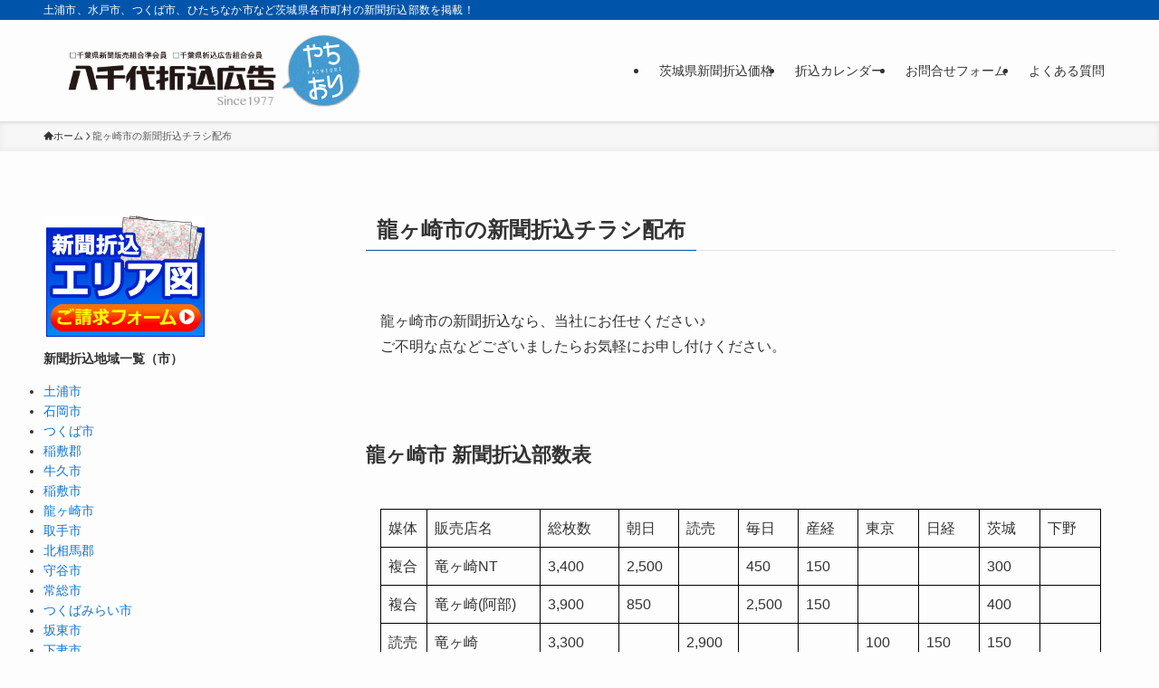

--- FILE ---
content_type: text/html; charset=UTF-8
request_url: https://yachiori.co.jp/ibaraki/ryugasaki/
body_size: 19047
content:
<!DOCTYPE html>
<html lang="ja" data-loaded="false" data-scrolled="false" data-spmenu="closed">
<head>
<meta charset="utf-8">
<meta name="format-detection" content="telephone=no">
<meta http-equiv="X-UA-Compatible" content="IE=edge">
<meta name="viewport" content="width=device-width, viewport-fit=cover">
<title>龍ヶ崎市の新聞折込チラシ配布</title>
<meta name='robots' content='max-image-preview:large' />
<link rel="alternate" type="application/rss+xml" title="茨城県新聞折込の部数表│八千代折込広告 &raquo; フィード" href="https://yachiori.co.jp/ibaraki/feed/" />
<link rel="alternate" type="application/rss+xml" title="茨城県新聞折込の部数表│八千代折込広告 &raquo; コメントフィード" href="https://yachiori.co.jp/ibaraki/comments/feed/" />

<!-- SEO SIMPLE PACK 3.6.2 -->
<meta name="description" content="茨城県龍ヶ崎市へ新聞折込チラシの配布をお考えですか。当ページでは龍ヶ崎市の新聞折込部数を掲載しております。読売・朝日・毎日・産経・東京・日経・茨城・下野新聞などのチラシ配布部数が確認できます。龍ヶ崎市新聞折込部数表の無料ダウンロードも可能です。">
<meta name="keywords" content="茨城県新聞折込,新聞折込茨城,">
<link rel="canonical" href="https://yachiori.co.jp/ibaraki/ryugasaki/">
<meta property="og:locale" content="ja_JP">
<meta property="og:type" content="article">
<meta property="og:title" content="龍ヶ崎市の新聞折込チラシ配布">
<meta property="og:description" content="茨城県龍ヶ崎市へ新聞折込チラシの配布をお考えですか。当ページでは龍ヶ崎市の新聞折込部数を掲載しております。読売・朝日・毎日・産経・東京・日経・茨城・下野新聞などのチラシ配布部数が確認できます。龍ヶ崎市新聞折込部数表の無料ダウンロードも可能です。">
<meta property="og:url" content="https://yachiori.co.jp/ibaraki/ryugasaki/">
<meta property="og:site_name" content="茨城県新聞折込の部数表│八千代折込広告">
<meta name="twitter:card" content="summary_large_image">
<!-- Google Analytics (gtag.js) -->
<script async src="https://www.googletagmanager.com/gtag/js?id=UA-236019151-1"></script>
<script>
	window.dataLayer = window.dataLayer || [];
	function gtag(){dataLayer.push(arguments);}
	gtag("js", new Date());
	gtag("config", "UA-236019151-1");
</script>
	<!-- / SEO SIMPLE PACK -->

<style id='wp-img-auto-sizes-contain-inline-css' type='text/css'>
img:is([sizes=auto i],[sizes^="auto," i]){contain-intrinsic-size:3000px 1500px}
/*# sourceURL=wp-img-auto-sizes-contain-inline-css */
</style>
<link rel='stylesheet' id='wp-block-library-css' href='https://yachiori.co.jp/ibaraki/wp-includes/css/dist/block-library/style.min.css?ver=6.9' type='text/css' media='all' />
<style id='wp-block-heading-inline-css' type='text/css'>
h1:where(.wp-block-heading).has-background,h2:where(.wp-block-heading).has-background,h3:where(.wp-block-heading).has-background,h4:where(.wp-block-heading).has-background,h5:where(.wp-block-heading).has-background,h6:where(.wp-block-heading).has-background{padding:1.25em 2.375em}h1.has-text-align-left[style*=writing-mode]:where([style*=vertical-lr]),h1.has-text-align-right[style*=writing-mode]:where([style*=vertical-rl]),h2.has-text-align-left[style*=writing-mode]:where([style*=vertical-lr]),h2.has-text-align-right[style*=writing-mode]:where([style*=vertical-rl]),h3.has-text-align-left[style*=writing-mode]:where([style*=vertical-lr]),h3.has-text-align-right[style*=writing-mode]:where([style*=vertical-rl]),h4.has-text-align-left[style*=writing-mode]:where([style*=vertical-lr]),h4.has-text-align-right[style*=writing-mode]:where([style*=vertical-rl]),h5.has-text-align-left[style*=writing-mode]:where([style*=vertical-lr]),h5.has-text-align-right[style*=writing-mode]:where([style*=vertical-rl]),h6.has-text-align-left[style*=writing-mode]:where([style*=vertical-lr]),h6.has-text-align-right[style*=writing-mode]:where([style*=vertical-rl]){rotate:180deg}
/*# sourceURL=https://yachiori.co.jp/ibaraki/wp-includes/blocks/heading/style.min.css */
</style>
<style id='wp-block-image-inline-css' type='text/css'>
.wp-block-image>a,.wp-block-image>figure>a{display:inline-block}.wp-block-image img{box-sizing:border-box;height:auto;max-width:100%;vertical-align:bottom}@media not (prefers-reduced-motion){.wp-block-image img.hide{visibility:hidden}.wp-block-image img.show{animation:show-content-image .4s}}.wp-block-image[style*=border-radius] img,.wp-block-image[style*=border-radius]>a{border-radius:inherit}.wp-block-image.has-custom-border img{box-sizing:border-box}.wp-block-image.aligncenter{text-align:center}.wp-block-image.alignfull>a,.wp-block-image.alignwide>a{width:100%}.wp-block-image.alignfull img,.wp-block-image.alignwide img{height:auto;width:100%}.wp-block-image .aligncenter,.wp-block-image .alignleft,.wp-block-image .alignright,.wp-block-image.aligncenter,.wp-block-image.alignleft,.wp-block-image.alignright{display:table}.wp-block-image .aligncenter>figcaption,.wp-block-image .alignleft>figcaption,.wp-block-image .alignright>figcaption,.wp-block-image.aligncenter>figcaption,.wp-block-image.alignleft>figcaption,.wp-block-image.alignright>figcaption{caption-side:bottom;display:table-caption}.wp-block-image .alignleft{float:left;margin:.5em 1em .5em 0}.wp-block-image .alignright{float:right;margin:.5em 0 .5em 1em}.wp-block-image .aligncenter{margin-left:auto;margin-right:auto}.wp-block-image :where(figcaption){margin-bottom:1em;margin-top:.5em}.wp-block-image.is-style-circle-mask img{border-radius:9999px}@supports ((-webkit-mask-image:none) or (mask-image:none)) or (-webkit-mask-image:none){.wp-block-image.is-style-circle-mask img{border-radius:0;-webkit-mask-image:url('data:image/svg+xml;utf8,<svg viewBox="0 0 100 100" xmlns="http://www.w3.org/2000/svg"><circle cx="50" cy="50" r="50"/></svg>');mask-image:url('data:image/svg+xml;utf8,<svg viewBox="0 0 100 100" xmlns="http://www.w3.org/2000/svg"><circle cx="50" cy="50" r="50"/></svg>');mask-mode:alpha;-webkit-mask-position:center;mask-position:center;-webkit-mask-repeat:no-repeat;mask-repeat:no-repeat;-webkit-mask-size:contain;mask-size:contain}}:root :where(.wp-block-image.is-style-rounded img,.wp-block-image .is-style-rounded img){border-radius:9999px}.wp-block-image figure{margin:0}.wp-lightbox-container{display:flex;flex-direction:column;position:relative}.wp-lightbox-container img{cursor:zoom-in}.wp-lightbox-container img:hover+button{opacity:1}.wp-lightbox-container button{align-items:center;backdrop-filter:blur(16px) saturate(180%);background-color:#5a5a5a40;border:none;border-radius:4px;cursor:zoom-in;display:flex;height:20px;justify-content:center;opacity:0;padding:0;position:absolute;right:16px;text-align:center;top:16px;width:20px;z-index:100}@media not (prefers-reduced-motion){.wp-lightbox-container button{transition:opacity .2s ease}}.wp-lightbox-container button:focus-visible{outline:3px auto #5a5a5a40;outline:3px auto -webkit-focus-ring-color;outline-offset:3px}.wp-lightbox-container button:hover{cursor:pointer;opacity:1}.wp-lightbox-container button:focus{opacity:1}.wp-lightbox-container button:focus,.wp-lightbox-container button:hover,.wp-lightbox-container button:not(:hover):not(:active):not(.has-background){background-color:#5a5a5a40;border:none}.wp-lightbox-overlay{box-sizing:border-box;cursor:zoom-out;height:100vh;left:0;overflow:hidden;position:fixed;top:0;visibility:hidden;width:100%;z-index:100000}.wp-lightbox-overlay .close-button{align-items:center;cursor:pointer;display:flex;justify-content:center;min-height:40px;min-width:40px;padding:0;position:absolute;right:calc(env(safe-area-inset-right) + 16px);top:calc(env(safe-area-inset-top) + 16px);z-index:5000000}.wp-lightbox-overlay .close-button:focus,.wp-lightbox-overlay .close-button:hover,.wp-lightbox-overlay .close-button:not(:hover):not(:active):not(.has-background){background:none;border:none}.wp-lightbox-overlay .lightbox-image-container{height:var(--wp--lightbox-container-height);left:50%;overflow:hidden;position:absolute;top:50%;transform:translate(-50%,-50%);transform-origin:top left;width:var(--wp--lightbox-container-width);z-index:9999999999}.wp-lightbox-overlay .wp-block-image{align-items:center;box-sizing:border-box;display:flex;height:100%;justify-content:center;margin:0;position:relative;transform-origin:0 0;width:100%;z-index:3000000}.wp-lightbox-overlay .wp-block-image img{height:var(--wp--lightbox-image-height);min-height:var(--wp--lightbox-image-height);min-width:var(--wp--lightbox-image-width);width:var(--wp--lightbox-image-width)}.wp-lightbox-overlay .wp-block-image figcaption{display:none}.wp-lightbox-overlay button{background:none;border:none}.wp-lightbox-overlay .scrim{background-color:#fff;height:100%;opacity:.9;position:absolute;width:100%;z-index:2000000}.wp-lightbox-overlay.active{visibility:visible}@media not (prefers-reduced-motion){.wp-lightbox-overlay.active{animation:turn-on-visibility .25s both}.wp-lightbox-overlay.active img{animation:turn-on-visibility .35s both}.wp-lightbox-overlay.show-closing-animation:not(.active){animation:turn-off-visibility .35s both}.wp-lightbox-overlay.show-closing-animation:not(.active) img{animation:turn-off-visibility .25s both}.wp-lightbox-overlay.zoom.active{animation:none;opacity:1;visibility:visible}.wp-lightbox-overlay.zoom.active .lightbox-image-container{animation:lightbox-zoom-in .4s}.wp-lightbox-overlay.zoom.active .lightbox-image-container img{animation:none}.wp-lightbox-overlay.zoom.active .scrim{animation:turn-on-visibility .4s forwards}.wp-lightbox-overlay.zoom.show-closing-animation:not(.active){animation:none}.wp-lightbox-overlay.zoom.show-closing-animation:not(.active) .lightbox-image-container{animation:lightbox-zoom-out .4s}.wp-lightbox-overlay.zoom.show-closing-animation:not(.active) .lightbox-image-container img{animation:none}.wp-lightbox-overlay.zoom.show-closing-animation:not(.active) .scrim{animation:turn-off-visibility .4s forwards}}@keyframes show-content-image{0%{visibility:hidden}99%{visibility:hidden}to{visibility:visible}}@keyframes turn-on-visibility{0%{opacity:0}to{opacity:1}}@keyframes turn-off-visibility{0%{opacity:1;visibility:visible}99%{opacity:0;visibility:visible}to{opacity:0;visibility:hidden}}@keyframes lightbox-zoom-in{0%{transform:translate(calc((-100vw + var(--wp--lightbox-scrollbar-width))/2 + var(--wp--lightbox-initial-left-position)),calc(-50vh + var(--wp--lightbox-initial-top-position))) scale(var(--wp--lightbox-scale))}to{transform:translate(-50%,-50%) scale(1)}}@keyframes lightbox-zoom-out{0%{transform:translate(-50%,-50%) scale(1);visibility:visible}99%{visibility:visible}to{transform:translate(calc((-100vw + var(--wp--lightbox-scrollbar-width))/2 + var(--wp--lightbox-initial-left-position)),calc(-50vh + var(--wp--lightbox-initial-top-position))) scale(var(--wp--lightbox-scale));visibility:hidden}}
/*# sourceURL=https://yachiori.co.jp/ibaraki/wp-includes/blocks/image/style.min.css */
</style>
<style id='wp-block-columns-inline-css' type='text/css'>
.wp-block-columns{box-sizing:border-box;display:flex;flex-wrap:wrap!important}@media (min-width:782px){.wp-block-columns{flex-wrap:nowrap!important}}.wp-block-columns{align-items:normal!important}.wp-block-columns.are-vertically-aligned-top{align-items:flex-start}.wp-block-columns.are-vertically-aligned-center{align-items:center}.wp-block-columns.are-vertically-aligned-bottom{align-items:flex-end}@media (max-width:781px){.wp-block-columns:not(.is-not-stacked-on-mobile)>.wp-block-column{flex-basis:100%!important}}@media (min-width:782px){.wp-block-columns:not(.is-not-stacked-on-mobile)>.wp-block-column{flex-basis:0;flex-grow:1}.wp-block-columns:not(.is-not-stacked-on-mobile)>.wp-block-column[style*=flex-basis]{flex-grow:0}}.wp-block-columns.is-not-stacked-on-mobile{flex-wrap:nowrap!important}.wp-block-columns.is-not-stacked-on-mobile>.wp-block-column{flex-basis:0;flex-grow:1}.wp-block-columns.is-not-stacked-on-mobile>.wp-block-column[style*=flex-basis]{flex-grow:0}:where(.wp-block-columns){margin-bottom:1.75em}:where(.wp-block-columns.has-background){padding:1.25em 2.375em}.wp-block-column{flex-grow:1;min-width:0;overflow-wrap:break-word;word-break:break-word}.wp-block-column.is-vertically-aligned-top{align-self:flex-start}.wp-block-column.is-vertically-aligned-center{align-self:center}.wp-block-column.is-vertically-aligned-bottom{align-self:flex-end}.wp-block-column.is-vertically-aligned-stretch{align-self:stretch}.wp-block-column.is-vertically-aligned-bottom,.wp-block-column.is-vertically-aligned-center,.wp-block-column.is-vertically-aligned-top{width:100%}
/*# sourceURL=https://yachiori.co.jp/ibaraki/wp-includes/blocks/columns/style.min.css */
</style>
<style id='wp-block-group-inline-css' type='text/css'>
.wp-block-group{box-sizing:border-box}:where(.wp-block-group.wp-block-group-is-layout-constrained){position:relative}
/*# sourceURL=https://yachiori.co.jp/ibaraki/wp-includes/blocks/group/style.min.css */
</style>
<style id='wp-block-paragraph-inline-css' type='text/css'>
.is-small-text{font-size:.875em}.is-regular-text{font-size:1em}.is-large-text{font-size:2.25em}.is-larger-text{font-size:3em}.has-drop-cap:not(:focus):first-letter{float:left;font-size:8.4em;font-style:normal;font-weight:100;line-height:.68;margin:.05em .1em 0 0;text-transform:uppercase}body.rtl .has-drop-cap:not(:focus):first-letter{float:none;margin-left:.1em}p.has-drop-cap.has-background{overflow:hidden}:root :where(p.has-background){padding:1.25em 2.375em}:where(p.has-text-color:not(.has-link-color)) a{color:inherit}p.has-text-align-left[style*="writing-mode:vertical-lr"],p.has-text-align-right[style*="writing-mode:vertical-rl"]{rotate:180deg}
/*# sourceURL=https://yachiori.co.jp/ibaraki/wp-includes/blocks/paragraph/style.min.css */
</style>
<style id='global-styles-inline-css' type='text/css'>
:root{--wp--preset--aspect-ratio--square: 1;--wp--preset--aspect-ratio--4-3: 4/3;--wp--preset--aspect-ratio--3-4: 3/4;--wp--preset--aspect-ratio--3-2: 3/2;--wp--preset--aspect-ratio--2-3: 2/3;--wp--preset--aspect-ratio--16-9: 16/9;--wp--preset--aspect-ratio--9-16: 9/16;--wp--preset--color--black: #000;--wp--preset--color--cyan-bluish-gray: #abb8c3;--wp--preset--color--white: #fff;--wp--preset--color--pale-pink: #f78da7;--wp--preset--color--vivid-red: #cf2e2e;--wp--preset--color--luminous-vivid-orange: #ff6900;--wp--preset--color--luminous-vivid-amber: #fcb900;--wp--preset--color--light-green-cyan: #7bdcb5;--wp--preset--color--vivid-green-cyan: #00d084;--wp--preset--color--pale-cyan-blue: #8ed1fc;--wp--preset--color--vivid-cyan-blue: #0693e3;--wp--preset--color--vivid-purple: #9b51e0;--wp--preset--color--swl-main: var(--color_main);--wp--preset--color--swl-main-thin: var(--color_main_thin);--wp--preset--color--swl-gray: var(--color_gray);--wp--preset--color--swl-deep-01: var(--color_deep01);--wp--preset--color--swl-deep-02: var(--color_deep02);--wp--preset--color--swl-deep-03: var(--color_deep03);--wp--preset--color--swl-deep-04: var(--color_deep04);--wp--preset--color--swl-pale-01: var(--color_pale01);--wp--preset--color--swl-pale-02: var(--color_pale02);--wp--preset--color--swl-pale-03: var(--color_pale03);--wp--preset--color--swl-pale-04: var(--color_pale04);--wp--preset--gradient--vivid-cyan-blue-to-vivid-purple: linear-gradient(135deg,rgb(6,147,227) 0%,rgb(155,81,224) 100%);--wp--preset--gradient--light-green-cyan-to-vivid-green-cyan: linear-gradient(135deg,rgb(122,220,180) 0%,rgb(0,208,130) 100%);--wp--preset--gradient--luminous-vivid-amber-to-luminous-vivid-orange: linear-gradient(135deg,rgb(252,185,0) 0%,rgb(255,105,0) 100%);--wp--preset--gradient--luminous-vivid-orange-to-vivid-red: linear-gradient(135deg,rgb(255,105,0) 0%,rgb(207,46,46) 100%);--wp--preset--gradient--very-light-gray-to-cyan-bluish-gray: linear-gradient(135deg,rgb(238,238,238) 0%,rgb(169,184,195) 100%);--wp--preset--gradient--cool-to-warm-spectrum: linear-gradient(135deg,rgb(74,234,220) 0%,rgb(151,120,209) 20%,rgb(207,42,186) 40%,rgb(238,44,130) 60%,rgb(251,105,98) 80%,rgb(254,248,76) 100%);--wp--preset--gradient--blush-light-purple: linear-gradient(135deg,rgb(255,206,236) 0%,rgb(152,150,240) 100%);--wp--preset--gradient--blush-bordeaux: linear-gradient(135deg,rgb(254,205,165) 0%,rgb(254,45,45) 50%,rgb(107,0,62) 100%);--wp--preset--gradient--luminous-dusk: linear-gradient(135deg,rgb(255,203,112) 0%,rgb(199,81,192) 50%,rgb(65,88,208) 100%);--wp--preset--gradient--pale-ocean: linear-gradient(135deg,rgb(255,245,203) 0%,rgb(182,227,212) 50%,rgb(51,167,181) 100%);--wp--preset--gradient--electric-grass: linear-gradient(135deg,rgb(202,248,128) 0%,rgb(113,206,126) 100%);--wp--preset--gradient--midnight: linear-gradient(135deg,rgb(2,3,129) 0%,rgb(40,116,252) 100%);--wp--preset--font-size--small: 0.9em;--wp--preset--font-size--medium: 1.1em;--wp--preset--font-size--large: 1.25em;--wp--preset--font-size--x-large: 42px;--wp--preset--font-size--xs: 0.75em;--wp--preset--font-size--huge: 1.6em;--wp--preset--spacing--20: 0.44rem;--wp--preset--spacing--30: 0.67rem;--wp--preset--spacing--40: 1rem;--wp--preset--spacing--50: 1.5rem;--wp--preset--spacing--60: 2.25rem;--wp--preset--spacing--70: 3.38rem;--wp--preset--spacing--80: 5.06rem;--wp--preset--shadow--natural: 6px 6px 9px rgba(0, 0, 0, 0.2);--wp--preset--shadow--deep: 12px 12px 50px rgba(0, 0, 0, 0.4);--wp--preset--shadow--sharp: 6px 6px 0px rgba(0, 0, 0, 0.2);--wp--preset--shadow--outlined: 6px 6px 0px -3px rgb(255, 255, 255), 6px 6px rgb(0, 0, 0);--wp--preset--shadow--crisp: 6px 6px 0px rgb(0, 0, 0);}:where(.is-layout-flex){gap: 0.5em;}:where(.is-layout-grid){gap: 0.5em;}body .is-layout-flex{display: flex;}.is-layout-flex{flex-wrap: wrap;align-items: center;}.is-layout-flex > :is(*, div){margin: 0;}body .is-layout-grid{display: grid;}.is-layout-grid > :is(*, div){margin: 0;}:where(.wp-block-columns.is-layout-flex){gap: 2em;}:where(.wp-block-columns.is-layout-grid){gap: 2em;}:where(.wp-block-post-template.is-layout-flex){gap: 1.25em;}:where(.wp-block-post-template.is-layout-grid){gap: 1.25em;}.has-black-color{color: var(--wp--preset--color--black) !important;}.has-cyan-bluish-gray-color{color: var(--wp--preset--color--cyan-bluish-gray) !important;}.has-white-color{color: var(--wp--preset--color--white) !important;}.has-pale-pink-color{color: var(--wp--preset--color--pale-pink) !important;}.has-vivid-red-color{color: var(--wp--preset--color--vivid-red) !important;}.has-luminous-vivid-orange-color{color: var(--wp--preset--color--luminous-vivid-orange) !important;}.has-luminous-vivid-amber-color{color: var(--wp--preset--color--luminous-vivid-amber) !important;}.has-light-green-cyan-color{color: var(--wp--preset--color--light-green-cyan) !important;}.has-vivid-green-cyan-color{color: var(--wp--preset--color--vivid-green-cyan) !important;}.has-pale-cyan-blue-color{color: var(--wp--preset--color--pale-cyan-blue) !important;}.has-vivid-cyan-blue-color{color: var(--wp--preset--color--vivid-cyan-blue) !important;}.has-vivid-purple-color{color: var(--wp--preset--color--vivid-purple) !important;}.has-black-background-color{background-color: var(--wp--preset--color--black) !important;}.has-cyan-bluish-gray-background-color{background-color: var(--wp--preset--color--cyan-bluish-gray) !important;}.has-white-background-color{background-color: var(--wp--preset--color--white) !important;}.has-pale-pink-background-color{background-color: var(--wp--preset--color--pale-pink) !important;}.has-vivid-red-background-color{background-color: var(--wp--preset--color--vivid-red) !important;}.has-luminous-vivid-orange-background-color{background-color: var(--wp--preset--color--luminous-vivid-orange) !important;}.has-luminous-vivid-amber-background-color{background-color: var(--wp--preset--color--luminous-vivid-amber) !important;}.has-light-green-cyan-background-color{background-color: var(--wp--preset--color--light-green-cyan) !important;}.has-vivid-green-cyan-background-color{background-color: var(--wp--preset--color--vivid-green-cyan) !important;}.has-pale-cyan-blue-background-color{background-color: var(--wp--preset--color--pale-cyan-blue) !important;}.has-vivid-cyan-blue-background-color{background-color: var(--wp--preset--color--vivid-cyan-blue) !important;}.has-vivid-purple-background-color{background-color: var(--wp--preset--color--vivid-purple) !important;}.has-black-border-color{border-color: var(--wp--preset--color--black) !important;}.has-cyan-bluish-gray-border-color{border-color: var(--wp--preset--color--cyan-bluish-gray) !important;}.has-white-border-color{border-color: var(--wp--preset--color--white) !important;}.has-pale-pink-border-color{border-color: var(--wp--preset--color--pale-pink) !important;}.has-vivid-red-border-color{border-color: var(--wp--preset--color--vivid-red) !important;}.has-luminous-vivid-orange-border-color{border-color: var(--wp--preset--color--luminous-vivid-orange) !important;}.has-luminous-vivid-amber-border-color{border-color: var(--wp--preset--color--luminous-vivid-amber) !important;}.has-light-green-cyan-border-color{border-color: var(--wp--preset--color--light-green-cyan) !important;}.has-vivid-green-cyan-border-color{border-color: var(--wp--preset--color--vivid-green-cyan) !important;}.has-pale-cyan-blue-border-color{border-color: var(--wp--preset--color--pale-cyan-blue) !important;}.has-vivid-cyan-blue-border-color{border-color: var(--wp--preset--color--vivid-cyan-blue) !important;}.has-vivid-purple-border-color{border-color: var(--wp--preset--color--vivid-purple) !important;}.has-vivid-cyan-blue-to-vivid-purple-gradient-background{background: var(--wp--preset--gradient--vivid-cyan-blue-to-vivid-purple) !important;}.has-light-green-cyan-to-vivid-green-cyan-gradient-background{background: var(--wp--preset--gradient--light-green-cyan-to-vivid-green-cyan) !important;}.has-luminous-vivid-amber-to-luminous-vivid-orange-gradient-background{background: var(--wp--preset--gradient--luminous-vivid-amber-to-luminous-vivid-orange) !important;}.has-luminous-vivid-orange-to-vivid-red-gradient-background{background: var(--wp--preset--gradient--luminous-vivid-orange-to-vivid-red) !important;}.has-very-light-gray-to-cyan-bluish-gray-gradient-background{background: var(--wp--preset--gradient--very-light-gray-to-cyan-bluish-gray) !important;}.has-cool-to-warm-spectrum-gradient-background{background: var(--wp--preset--gradient--cool-to-warm-spectrum) !important;}.has-blush-light-purple-gradient-background{background: var(--wp--preset--gradient--blush-light-purple) !important;}.has-blush-bordeaux-gradient-background{background: var(--wp--preset--gradient--blush-bordeaux) !important;}.has-luminous-dusk-gradient-background{background: var(--wp--preset--gradient--luminous-dusk) !important;}.has-pale-ocean-gradient-background{background: var(--wp--preset--gradient--pale-ocean) !important;}.has-electric-grass-gradient-background{background: var(--wp--preset--gradient--electric-grass) !important;}.has-midnight-gradient-background{background: var(--wp--preset--gradient--midnight) !important;}.has-small-font-size{font-size: var(--wp--preset--font-size--small) !important;}.has-medium-font-size{font-size: var(--wp--preset--font-size--medium) !important;}.has-large-font-size{font-size: var(--wp--preset--font-size--large) !important;}.has-x-large-font-size{font-size: var(--wp--preset--font-size--x-large) !important;}
:where(.wp-block-columns.is-layout-flex){gap: 2em;}:where(.wp-block-columns.is-layout-grid){gap: 2em;}
/*# sourceURL=global-styles-inline-css */
</style>

<link rel='stylesheet' id='swell-icons-css' href='https://yachiori.co.jp/ibaraki/wp-content/themes/swell/build/css/swell-icons.css?ver=2.13.0' type='text/css' media='all' />
<link rel='stylesheet' id='main_style-css' href='https://yachiori.co.jp/ibaraki/wp-content/themes/swell/build/css/main.css?ver=2.13.0' type='text/css' media='all' />
<link rel='stylesheet' id='swell_blocks-css' href='https://yachiori.co.jp/ibaraki/wp-content/themes/swell/build/css/blocks.css?ver=2.13.0' type='text/css' media='all' />
<style id='swell_custom-inline-css' type='text/css'>
:root{--swl-fz--content:4vw;--swl-font_family:"游ゴシック体", "Yu Gothic", YuGothic, "Hiragino Kaku Gothic ProN", "Hiragino Sans", Meiryo, sans-serif;--swl-font_weight:500;--color_main:#0055aa;--color_text:#333;--color_link:#1176d4;--color_htag:#0055aa;--color_bg:#fdfdfd;--color_gradient1:#d8ffff;--color_gradient2:#87e7ff;--color_main_thin:rgba(0, 106, 213, 0.05 );--color_main_dark:rgba(0, 64, 128, 1 );--color_list_check:#0055aa;--color_list_num:#0055aa;--color_list_good:#86dd7b;--color_list_triangle:#f4e03a;--color_list_bad:#f36060;--color_faq_q:#d55656;--color_faq_a:#6599b7;--color_icon_good:#3cd250;--color_icon_good_bg:#ecffe9;--color_icon_bad:#4b73eb;--color_icon_bad_bg:#eafaff;--color_icon_info:#f578b4;--color_icon_info_bg:#fff0fa;--color_icon_announce:#ffa537;--color_icon_announce_bg:#fff5f0;--color_icon_pen:#7a7a7a;--color_icon_pen_bg:#f7f7f7;--color_icon_book:#787364;--color_icon_book_bg:#f8f6ef;--color_icon_point:#ffa639;--color_icon_check:#86d67c;--color_icon_batsu:#f36060;--color_icon_hatena:#5295cc;--color_icon_caution:#f7da38;--color_icon_memo:#84878a;--color_deep01:#e44141;--color_deep02:#3d79d5;--color_deep03:#63a84d;--color_deep04:#f09f4d;--color_pale01:#fff2f0;--color_pale02:#f3f8fd;--color_pale03:#f1f9ee;--color_pale04:#fdf9ee;--color_mark_blue:#b7e3ff;--color_mark_green:#bdf9c3;--color_mark_yellow:#fcf69f;--color_mark_orange:#ffddbc;--border01:solid 1px var(--color_main);--border02:double 4px var(--color_main);--border03:dashed 2px var(--color_border);--border04:solid 4px var(--color_gray);--card_posts_thumb_ratio:56.25%;--list_posts_thumb_ratio:61.805%;--big_posts_thumb_ratio:56.25%;--thumb_posts_thumb_ratio:61.805%;--blogcard_thumb_ratio:56.25%;--color_header_bg:#fdfdfd;--color_header_text:#333;--color_footer_bg:#ededed;--color_footer_text:#333;--container_size:1200px;--article_size:880px;--logo_size_sp:48px;--logo_size_pc:80px;--logo_size_pcfix:70px;}.swl-cell-bg[data-icon="doubleCircle"]{--cell-icon-color:#ffc977}.swl-cell-bg[data-icon="circle"]{--cell-icon-color:#94e29c}.swl-cell-bg[data-icon="triangle"]{--cell-icon-color:#eeda2f}.swl-cell-bg[data-icon="close"]{--cell-icon-color:#ec9191}.swl-cell-bg[data-icon="hatena"]{--cell-icon-color:#93c9da}.swl-cell-bg[data-icon="check"]{--cell-icon-color:#94e29c}.swl-cell-bg[data-icon="line"]{--cell-icon-color:#9b9b9b}.cap_box[data-colset="col1"]{--capbox-color:#f59b5f;--capbox-color--bg:#fff8eb}.cap_box[data-colset="col2"]{--capbox-color:#5fb9f5;--capbox-color--bg:#edf5ff}.cap_box[data-colset="col3"]{--capbox-color:#2fcd90;--capbox-color--bg:#eafaf2}.red_{--the-btn-color:#f74a4a;--the-btn-color2:#ffbc49;--the-solid-shadow: rgba(185, 56, 56, 1 )}.blue_{--the-btn-color:#338df4;--the-btn-color2:#35eaff;--the-solid-shadow: rgba(38, 106, 183, 1 )}.green_{--the-btn-color:#62d847;--the-btn-color2:#7bf7bd;--the-solid-shadow: rgba(74, 162, 53, 1 )}.is-style-btn_normal{--the-btn-radius:80px}.is-style-btn_solid{--the-btn-radius:80px}.is-style-btn_shiny{--the-btn-radius:80px}.is-style-btn_line{--the-btn-radius:80px}.post_content blockquote{padding:1.5em 2em 1.5em 3em}.post_content blockquote::before{content:"";display:block;width:5px;height:calc(100% - 3em);top:1.5em;left:1.5em;border-left:solid 1px rgba(180,180,180,.75);border-right:solid 1px rgba(180,180,180,.75);}.mark_blue{background:-webkit-linear-gradient(transparent 64%,var(--color_mark_blue) 0%);background:linear-gradient(transparent 64%,var(--color_mark_blue) 0%)}.mark_green{background:-webkit-linear-gradient(transparent 64%,var(--color_mark_green) 0%);background:linear-gradient(transparent 64%,var(--color_mark_green) 0%)}.mark_yellow{background:-webkit-linear-gradient(transparent 64%,var(--color_mark_yellow) 0%);background:linear-gradient(transparent 64%,var(--color_mark_yellow) 0%)}.mark_orange{background:-webkit-linear-gradient(transparent 64%,var(--color_mark_orange) 0%);background:linear-gradient(transparent 64%,var(--color_mark_orange) 0%)}[class*="is-style-icon_"]{color:#333;border-width:0}[class*="is-style-big_icon_"]{border-width:2px;border-style:solid}[data-col="gray"] .c-balloon__text{background:#f7f7f7;border-color:#ccc}[data-col="gray"] .c-balloon__before{border-right-color:#f7f7f7}[data-col="green"] .c-balloon__text{background:#d1f8c2;border-color:#9ddd93}[data-col="green"] .c-balloon__before{border-right-color:#d1f8c2}[data-col="blue"] .c-balloon__text{background:#e2f6ff;border-color:#93d2f0}[data-col="blue"] .c-balloon__before{border-right-color:#e2f6ff}[data-col="red"] .c-balloon__text{background:#ffebeb;border-color:#f48789}[data-col="red"] .c-balloon__before{border-right-color:#ffebeb}[data-col="yellow"] .c-balloon__text{background:#f9f7d2;border-color:#fbe593}[data-col="yellow"] .c-balloon__before{border-right-color:#f9f7d2}.-type-list2 .p-postList__body::after,.-type-big .p-postList__body::after{content: "READ MORE »";}.c-postThumb__cat{background-color:#0055aa;color:#fff;background-image: repeating-linear-gradient(-45deg,rgba(255,255,255,.1),rgba(255,255,255,.1) 6px,transparent 6px,transparent 12px)}.post_content h2:where(:not([class^="swell-block-"]):not(.faq_q):not(.p-postList__title))::before{position:absolute;display:block;pointer-events:none}.post_content h3:where(:not([class^="swell-block-"]):not(.faq_q):not(.p-postList__title)){padding:0 .5em .5em}.post_content h3:where(:not([class^="swell-block-"]):not(.faq_q):not(.p-postList__title))::before{content:"";width:100%;height:2px;background: repeating-linear-gradient(90deg, var(--color_htag) 0%, var(--color_htag) 29.3%, rgba(150,150,150,.2) 29.3%, rgba(150,150,150,.2) 100%)}.post_content h4:where(:not([class^="swell-block-"]):not(.faq_q):not(.p-postList__title)){padding:0 0 0 16px;border-left:solid 2px var(--color_htag)}.post_content h2.is-style-section_ttl{padding-bottom:.75em}.post_content h2.is-style-section_ttl::after{position:absolute;top:auto;bottom:0;left:calc(50% - 1.25em);right:auto;display:block;width:2.5em;height:1px;border-radius:2px;pointer-events:none;background:currentColor;content:""}.post_content h2.is-style-section_ttl.has-text-align-left::after{left:0px;right:auto}.post_content h2.is-style-section_ttl.has-text-align-right::after{left:auto;right:0}.l-header{box-shadow: 0 1px 4px rgba(0,0,0,.12)}.l-header__bar{color:#fff;background:var(--color_main)}.l-header__menuBtn{order:1}.l-header__customBtn{order:3}.c-gnav a::after{background:var(--color_main);width:100%;height:2px;transform:scaleX(0)}.p-spHeadMenu .menu-item.-current{border-bottom-color:var(--color_main)}.c-gnav > li:hover > a::after,.c-gnav > .-current > a::after{transform: scaleX(1)}.c-gnav .sub-menu{color:#333;background:#fff}.l-fixHeader::before{opacity:1}#pagetop{border-radius:50%}.c-widget__title.-spmenu{padding:.5em .75em;border-radius:var(--swl-radius--2, 0px);background:var(--color_main);color:#fff;}.c-widget__title.-footer{padding:.5em}.c-widget__title.-footer::before{content:"";bottom:0;left:0;width:40%;z-index:1;background:var(--color_main)}.c-widget__title.-footer::after{content:"";bottom:0;left:0;width:100%;background:var(--color_border)}.c-secTitle{border-left:solid 2px var(--color_main);padding:0em .75em}.p-spMenu{color:#333}.p-spMenu__inner::before{background:#fdfdfd;opacity:1}.p-spMenu__overlay{background:#000;opacity:0.6}[class*="page-numbers"]{color:#fff;background-color:#dedede}a{text-decoration: none}.l-topTitleArea.c-filterLayer::before{background-color:#000;opacity:0.2;content:""}@media screen and (min-width: 960px){:root{}#main_content{order:2}#sidebar{order:1}}@media screen and (max-width: 959px){:root{}.l-header__logo{order:2;text-align:center}}@media screen and (min-width: 600px){:root{--swl-fz--content:16px;}}@media screen and (max-width: 599px){:root{}}@media (min-width: 1088px) {.alignwide{left:-100px;width:calc(100% + 200px);}}@media (max-width: 1088px) {.-sidebar-off .swell-block-fullWide__inner.l-container .alignwide{left:0px;width:100%;}}.l-fixHeader .l-fixHeader__gnav{order:0}[data-scrolled=true] .l-fixHeader[data-ready]{opacity:1;-webkit-transform:translateY(0)!important;transform:translateY(0)!important;visibility:visible}.-body-solid .l-fixHeader{box-shadow:0 2px 4px var(--swl-color_shadow)}.l-fixHeader__inner{align-items:stretch;color:var(--color_header_text);display:flex;padding-bottom:0;padding-top:0;position:relative;z-index:1}.l-fixHeader__logo{align-items:center;display:flex;line-height:1;margin-right:24px;order:0;padding:16px 0}.is-style-btn_normal a,.is-style-btn_shiny a{box-shadow:var(--swl-btn_shadow)}.c-shareBtns__btn,.is-style-balloon>.c-tabList .c-tabList__button,.p-snsCta,[class*=page-numbers]{box-shadow:var(--swl-box_shadow)}.p-articleThumb__img,.p-articleThumb__youtube{box-shadow:var(--swl-img_shadow)}.p-pickupBanners__item .c-bannerLink,.p-postList__thumb{box-shadow:0 2px 8px rgba(0,0,0,.1),0 4px 4px -4px rgba(0,0,0,.1)}.p-postList.-w-ranking li:before{background-image:repeating-linear-gradient(-45deg,hsla(0,0%,100%,.1),hsla(0,0%,100%,.1) 6px,transparent 0,transparent 12px);box-shadow:1px 1px 4px rgba(0,0,0,.2)}.l-header__bar{position:relative;width:100%}.l-header__bar .c-catchphrase{color:inherit;font-size:12px;letter-spacing:var(--swl-letter_spacing,.2px);line-height:14px;margin-right:auto;overflow:hidden;padding:4px 0;white-space:nowrap;width:50%}.l-header__bar .c-iconList .c-iconList__link{margin:0;padding:4px 6px}.l-header__barInner{align-items:center;display:flex;justify-content:flex-end}@media (min-width:960px){.-series .l-header__inner{align-items:stretch;display:flex}.-series .l-header__logo{align-items:center;display:flex;flex-wrap:wrap;margin-right:24px;padding:16px 0}.-series .l-header__logo .c-catchphrase{font-size:13px;padding:4px 0}.-series .c-headLogo{margin-right:16px}.-series-right .l-header__inner{justify-content:space-between}.-series-right .c-gnavWrap{margin-left:auto}.-series-right .w-header{margin-left:12px}.-series-left .w-header{margin-left:auto}}@media (min-width:960px) and (min-width:600px){.-series .c-headLogo{max-width:400px}}.c-gnav .sub-menu a:before,.c-listMenu a:before{-webkit-font-smoothing:antialiased;-moz-osx-font-smoothing:grayscale;font-family:icomoon!important;font-style:normal;font-variant:normal;font-weight:400;line-height:1;text-transform:none}.c-submenuToggleBtn{display:none}.c-listMenu a{padding:.75em 1em .75em 1.5em;transition:padding .25s}.c-listMenu a:hover{padding-left:1.75em;padding-right:.75em}.c-gnav .sub-menu a:before,.c-listMenu a:before{color:inherit;content:"\e921";display:inline-block;left:2px;position:absolute;top:50%;-webkit-transform:translateY(-50%);transform:translateY(-50%);vertical-align:middle}.widget_categories>ul>.cat-item>a,.wp-block-categories-list>li>a{padding-left:1.75em}.c-listMenu .children,.c-listMenu .sub-menu{margin:0}.c-listMenu .children a,.c-listMenu .sub-menu a{font-size:.9em;padding-left:2.5em}.c-listMenu .children a:before,.c-listMenu .sub-menu a:before{left:1em}.c-listMenu .children a:hover,.c-listMenu .sub-menu a:hover{padding-left:2.75em}.c-listMenu .children ul a,.c-listMenu .sub-menu ul a{padding-left:3.25em}.c-listMenu .children ul a:before,.c-listMenu .sub-menu ul a:before{left:1.75em}.c-listMenu .children ul a:hover,.c-listMenu .sub-menu ul a:hover{padding-left:3.5em}.c-gnav li:hover>.sub-menu{opacity:1;visibility:visible}.c-gnav .sub-menu:before{background:inherit;content:"";height:100%;left:0;position:absolute;top:0;width:100%;z-index:0}.c-gnav .sub-menu .sub-menu{left:100%;top:0;z-index:-1}.c-gnav .sub-menu a{padding-left:2em}.c-gnav .sub-menu a:before{left:.5em}.c-gnav .sub-menu a:hover .ttl{left:4px}:root{--color_content_bg:var(--color_bg);}.c-widget__title.-side{padding:.5em}.c-widget__title.-side::before{content:"";bottom:0;left:0;width:40%;z-index:1;background:var(--color_main)}.c-widget__title.-side::after{content:"";bottom:0;left:0;width:100%;background:var(--color_border)}.page.-index-off .w-beforeToc{display:none}@media screen and (min-width: 960px){:root{}}@media screen and (max-width: 959px){:root{}}@media screen and (min-width: 600px){:root{}}@media screen and (max-width: 599px){:root{}}.swell-block-fullWide__inner.l-container{--swl-fw_inner_pad:var(--swl-pad_container,0px)}@media (min-width:960px){.-sidebar-on .l-content .alignfull,.-sidebar-on .l-content .alignwide{left:-16px;width:calc(100% + 32px)}.swell-block-fullWide__inner.l-article{--swl-fw_inner_pad:var(--swl-pad_post_content,0px)}.-sidebar-on .swell-block-fullWide__inner .alignwide{left:0;width:100%}.-sidebar-on .swell-block-fullWide__inner .alignfull{left:calc(0px - var(--swl-fw_inner_pad, 0))!important;margin-left:0!important;margin-right:0!important;width:calc(100% + var(--swl-fw_inner_pad, 0)*2)!important}}.-index-off .p-toc,.swell-toc-placeholder:empty{display:none}.p-toc.-modal{height:100%;margin:0;overflow-y:auto;padding:0}#main_content .p-toc{border-radius:var(--swl-radius--2,0);margin:4em auto;max-width:800px}#sidebar .p-toc{margin-top:-.5em}.p-toc .__pn:before{content:none!important;counter-increment:none}.p-toc .__prev{margin:0 0 1em}.p-toc .__next{margin:1em 0 0}.p-toc.is-omitted:not([data-omit=ct]) [data-level="2"] .p-toc__childList{height:0;margin-bottom:-.5em;visibility:hidden}.p-toc.is-omitted:not([data-omit=nest]){position:relative}.p-toc.is-omitted:not([data-omit=nest]):before{background:linear-gradient(hsla(0,0%,100%,0),var(--color_bg));bottom:5em;content:"";height:4em;left:0;opacity:.75;pointer-events:none;position:absolute;width:100%;z-index:1}.p-toc.is-omitted:not([data-omit=nest]):after{background:var(--color_bg);bottom:0;content:"";height:5em;left:0;opacity:.75;position:absolute;width:100%;z-index:1}.p-toc.is-omitted:not([data-omit=nest]) .__next,.p-toc.is-omitted:not([data-omit=nest]) [data-omit="1"]{display:none}.p-toc .p-toc__expandBtn{background-color:#f7f7f7;border:rgba(0,0,0,.2);border-radius:5em;box-shadow:0 0 0 1px #bbb;color:#333;display:block;font-size:14px;line-height:1.5;margin:.75em auto 0;min-width:6em;padding:.5em 1em;position:relative;transition:box-shadow .25s;z-index:2}.p-toc[data-omit=nest] .p-toc__expandBtn{display:inline-block;font-size:13px;margin:0 0 0 1.25em;padding:.5em .75em}.p-toc:not([data-omit=nest]) .p-toc__expandBtn:after,.p-toc:not([data-omit=nest]) .p-toc__expandBtn:before{border-top-color:inherit;border-top-style:dotted;border-top-width:3px;content:"";display:block;height:1px;position:absolute;top:calc(50% - 1px);transition:border-color .25s;width:100%;width:22px}.p-toc:not([data-omit=nest]) .p-toc__expandBtn:before{right:calc(100% + 1em)}.p-toc:not([data-omit=nest]) .p-toc__expandBtn:after{left:calc(100% + 1em)}.p-toc.is-expanded .p-toc__expandBtn{border-color:transparent}.p-toc__ttl{display:block;font-size:1.2em;line-height:1;position:relative;text-align:center}.p-toc__ttl:before{content:"\e918";display:inline-block;font-family:icomoon;margin-right:.5em;padding-bottom:2px;vertical-align:middle}#index_modal .p-toc__ttl{margin-bottom:.5em}.p-toc__list li{line-height:1.6}.p-toc__list>li+li{margin-top:.5em}.p-toc__list .p-toc__childList{padding-left:.5em}.p-toc__list [data-level="3"]{font-size:.9em}.p-toc__list .mininote{display:none}.post_content .p-toc__list{padding-left:0}#sidebar .p-toc__list{margin-bottom:0}#sidebar .p-toc__list .p-toc__childList{padding-left:0}.p-toc__link{color:inherit;font-size:inherit;text-decoration:none}.p-toc__link:hover{opacity:.8}.p-toc.-double{background:var(--color_gray);background:linear-gradient(-45deg,transparent 25%,var(--color_gray) 25%,var(--color_gray) 50%,transparent 50%,transparent 75%,var(--color_gray) 75%,var(--color_gray));background-clip:padding-box;background-size:4px 4px;border-bottom:4px double var(--color_border);border-top:4px double var(--color_border);padding:1.5em 1em 1em}.p-toc.-double .p-toc__ttl{margin-bottom:.75em}@media (min-width:960px){#main_content .p-toc{width:92%}}@media (hover:hover){.p-toc .p-toc__expandBtn:hover{border-color:transparent;box-shadow:0 0 0 2px currentcolor}}@media (min-width:600px){.p-toc.-double{padding:2em}}
/*# sourceURL=swell_custom-inline-css */
</style>
<link rel='stylesheet' id='swell-parts/footer-css' href='https://yachiori.co.jp/ibaraki/wp-content/themes/swell/build/css/modules/parts/footer.css?ver=2.13.0' type='text/css' media='all' />
<link rel='stylesheet' id='swell-page/page-css' href='https://yachiori.co.jp/ibaraki/wp-content/themes/swell/build/css/modules/page/page.css?ver=2.13.0' type='text/css' media='all' />
<style id='classic-theme-styles-inline-css' type='text/css'>
/*! This file is auto-generated */
.wp-block-button__link{color:#fff;background-color:#32373c;border-radius:9999px;box-shadow:none;text-decoration:none;padding:calc(.667em + 2px) calc(1.333em + 2px);font-size:1.125em}.wp-block-file__button{background:#32373c;color:#fff;text-decoration:none}
/*# sourceURL=/wp-includes/css/classic-themes.min.css */
</style>
<link rel='stylesheet' id='widgetopts-styles-css' href='https://yachiori.co.jp/ibaraki/wp-content/plugins/widget-options/assets/css/widget-options.css?ver=4.1.2' type='text/css' media='all' />
<link rel='stylesheet' id='child_style-css' href='https://yachiori.co.jp/ibaraki/wp-content/themes/swell_child/style.css?ver=2025031934256' type='text/css' media='all' />

<noscript><link href="https://yachiori.co.jp/ibaraki/wp-content/themes/swell/build/css/noscript.css" rel="stylesheet"></noscript>
<link rel="https://api.w.org/" href="https://yachiori.co.jp/ibaraki/wp-json/" /><link rel="alternate" title="JSON" type="application/json" href="https://yachiori.co.jp/ibaraki/wp-json/wp/v2/pages/182" /><link rel='shortlink' href='https://yachiori.co.jp/ibaraki/?p=182' />
<link rel="llms-sitemap" href="https://yachiori.co.jp/ibaraki/llms.txt" />

<link rel="stylesheet" href="https://yachiori.co.jp/ibaraki/wp-content/themes/swell/build/css/print.css" media="print" >
<script type="text/javascript">
jQuery(function(){
    jQuery("dd").css("display","none");
    jQuery("dl dt").click(function(){
        if(jQuery("+dd",this).css("display")=="none"){
            jQuery("+dd",this).slideDown();
        }
        else{
            jQuery("+dd",this).slideUp();
        }
    });
});
</script>
<link rel='stylesheet' id='swell_luminous-css' href='https://yachiori.co.jp/ibaraki/wp-content/themes/swell/build/css/plugins/luminous.css?ver=2.13.0' type='text/css' media='all' />
</head>
<body data-rsssl=1>
<div id="body_wrap" class="wp-singular page-template-default page page-id-182 wp-theme-swell wp-child-theme-swell_child -body-solid -index-off -sidebar-on -frame-off id_182" >
<div id="sp_menu" class="p-spMenu -left">
	<div class="p-spMenu__inner">
		<div class="p-spMenu__closeBtn">
			<button class="c-iconBtn -menuBtn c-plainBtn" data-onclick="toggleMenu" aria-label="メニューを閉じる">
				<i class="c-iconBtn__icon icon-close-thin"></i>
			</button>
		</div>
		<div class="p-spMenu__body">
			<div class="c-widget__title -spmenu">
				MENU			</div>
			<div class="p-spMenu__nav">
				<ul class="c-spnav c-listMenu"><li class="menu-item menu-item-type-post_type menu-item-object-page menu-item-120"><a href="https://yachiori.co.jp/ibaraki/price/">茨城県新聞折込価格</a></li>
<li class="menu-item menu-item-type-post_type menu-item-object-page menu-item-119"><a href="https://yachiori.co.jp/ibaraki/calendar/">折込カレンダー</a></li>
<li class="menu-item menu-item-type-post_type menu-item-object-page menu-item-118"><a href="https://yachiori.co.jp/ibaraki/form/">お問合せフォーム</a></li>
<li class="menu-item menu-item-type-post_type menu-item-object-page menu-item-117"><a href="https://yachiori.co.jp/ibaraki/faq/">よくある質問</a></li>
</ul>			</div>
					</div>
	</div>
	<div class="p-spMenu__overlay c-overlay" data-onclick="toggleMenu"></div>
</div>
<header id="header" class="l-header -series -series-right" data-spfix="1">
	<div class="l-header__bar pc_">
	<div class="l-header__barInner l-container">
		<div class="c-catchphrase">土浦市、水戸市、つくば市、ひたちなか市など茨城県各市町村の新聞折込部数を掲載！</div>	</div>
</div>
	<div class="l-header__inner l-container">
		<div class="l-header__logo">
			<div class="c-headLogo -img"><a href="https://yachiori.co.jp/ibaraki/" title="茨城県新聞折込の部数表│八千代折込広告" class="c-headLogo__link" rel="home"><img width="552" height="121"  src="https://yachiori.co.jp/ibaraki/wp-content/uploads/2023/05/yachiori_logo4c2023.png" alt="茨城県新聞折込の部数表│八千代折込広告" class="c-headLogo__img" srcset="https://yachiori.co.jp/ibaraki/wp-content/uploads/2023/05/yachiori_logo4c2023.png 552w, https://yachiori.co.jp/ibaraki/wp-content/uploads/2023/05/yachiori_logo4c2023-300x66.png 300w" sizes="(max-width: 959px) 50vw, 800px" decoding="async" loading="eager" ></a></div>					</div>
		<nav id="gnav" class="l-header__gnav c-gnavWrap">
					<ul class="c-gnav">
			<li class="menu-item menu-item-type-post_type menu-item-object-page menu-item-120"><a href="https://yachiori.co.jp/ibaraki/price/"><span class="ttl">茨城県新聞折込価格</span></a></li>
<li class="menu-item menu-item-type-post_type menu-item-object-page menu-item-119"><a href="https://yachiori.co.jp/ibaraki/calendar/"><span class="ttl">折込カレンダー</span></a></li>
<li class="menu-item menu-item-type-post_type menu-item-object-page menu-item-118"><a href="https://yachiori.co.jp/ibaraki/form/"><span class="ttl">お問合せフォーム</span></a></li>
<li class="menu-item menu-item-type-post_type menu-item-object-page menu-item-117"><a href="https://yachiori.co.jp/ibaraki/faq/"><span class="ttl">よくある質問</span></a></li>
					</ul>
			</nav>
		<div class="l-header__customBtn sp_">
			<button class="c-iconBtn c-plainBtn" data-onclick="toggleSearch" aria-label="検索ボタン">
			<i class="c-iconBtn__icon icon-search"></i>
					</button>
	</div>
<div class="l-header__menuBtn sp_">
	<button class="c-iconBtn -menuBtn c-plainBtn" data-onclick="toggleMenu" aria-label="メニューボタン">
		<i class="c-iconBtn__icon icon-menu-thin"></i>
			</button>
</div>
	</div>
	</header>
<div id="fix_header" class="l-fixHeader -series -series-right">
	<div class="l-fixHeader__inner l-container">
		<div class="l-fixHeader__logo">
			<div class="c-headLogo -img"><a href="https://yachiori.co.jp/ibaraki/" title="茨城県新聞折込の部数表│八千代折込広告" class="c-headLogo__link" rel="home"><img width="552" height="121"  src="https://yachiori.co.jp/ibaraki/wp-content/uploads/2023/05/yachiori_logo4c2023.png" alt="茨城県新聞折込の部数表│八千代折込広告" class="c-headLogo__img" srcset="https://yachiori.co.jp/ibaraki/wp-content/uploads/2023/05/yachiori_logo4c2023.png 552w, https://yachiori.co.jp/ibaraki/wp-content/uploads/2023/05/yachiori_logo4c2023-300x66.png 300w" sizes="(max-width: 959px) 50vw, 800px" decoding="async" loading="eager" ></a></div>		</div>
		<div class="l-fixHeader__gnav c-gnavWrap">
					<ul class="c-gnav">
			<li class="menu-item menu-item-type-post_type menu-item-object-page menu-item-120"><a href="https://yachiori.co.jp/ibaraki/price/"><span class="ttl">茨城県新聞折込価格</span></a></li>
<li class="menu-item menu-item-type-post_type menu-item-object-page menu-item-119"><a href="https://yachiori.co.jp/ibaraki/calendar/"><span class="ttl">折込カレンダー</span></a></li>
<li class="menu-item menu-item-type-post_type menu-item-object-page menu-item-118"><a href="https://yachiori.co.jp/ibaraki/form/"><span class="ttl">お問合せフォーム</span></a></li>
<li class="menu-item menu-item-type-post_type menu-item-object-page menu-item-117"><a href="https://yachiori.co.jp/ibaraki/faq/"><span class="ttl">よくある質問</span></a></li>
					</ul>
			</div>
	</div>
</div>
<div id="breadcrumb" class="p-breadcrumb -bg-on"><ol class="p-breadcrumb__list l-container"><li class="p-breadcrumb__item"><a href="https://yachiori.co.jp/ibaraki/" class="p-breadcrumb__text"><span class="__home icon-home"> ホーム</span></a></li><li class="p-breadcrumb__item"><span class="p-breadcrumb__text">龍ヶ崎市の新聞折込チラシ配布</span></li></ol></div><div id="content" class="l-content l-container" data-postid="182">
		<main id="main_content" class="l-mainContent l-article">
			<div class="l-mainContent__inner" data-clarity-region="article">
				<h1 class="c-pageTitle" data-style="b_bottom"><span class="c-pageTitle__inner">龍ヶ崎市の新聞折込チラシ配布</span></h1>								<div class="post_content">
					
<p>龍ヶ崎市の新聞折込なら、当社にお任せください♪<br />ご不明な点などございましたらお気軽にお申し付けください。</p>
<p>

</p>
<h2 class="wp-block-heading">龍ヶ崎市 新聞折込部数表</h2>
<p>

</p>
<table width="779">
<tbody>
<tr>
<td width="50">媒体</td>
<td width="123">販売店名</td>
<td width="86">総枚数</td>
<td width="65">朝日</td>
<td width="65">読売</td>
<td width="65">毎日</td>
<td width="65">産経</td>
<td width="65">東京</td>
<td width="65">日経</td>
<td width="65">茨城</td>
<td width="65">下野</td>
</tr>
<tr>
<td>複合</td>
<td>竜ヶ崎NT</td>
<td>3,400</td>
<td>2,500</td>
<td>　</td>
<td>450</td>
<td>150</td>
<td>　</td>
<td>　</td>
<td>300</td>
<td>　</td>
</tr>
<tr>
<td>複合</td>
<td>竜ヶ崎(阿部)</td>
<td>3,900</td>
<td>850</td>
<td>　</td>
<td>2,500</td>
<td>150</td>
<td>　</td>
<td>　</td>
<td>400</td>
<td>　</td>
</tr>
<tr>
<td>読売</td>
<td>竜ヶ崎</td>
<td>3,300</td>
<td>　</td>
<td>2,900</td>
<td>　</td>
<td>　</td>
<td>100</td>
<td>150</td>
<td>150</td>
<td>　</td>
</tr>
<tr>
<td>読売</td>
<td>佐貫</td>
<td>2,300</td>
<td>　</td>
<td>2,000</td>
<td>　</td>
<td>50</td>
<td>100</td>
<td>100</td>
<td>50</td>
<td>　</td>
</tr>
<tr>
<td>読売</td>
<td>竜ヶ崎ＮＴ</td>
<td>3,150</td>
<td width="65"></td>
<td>2,650</td>
<td>　</td>
<td>50</td>
<td>100</td>
<td>250</td>
<td>100</td>
<td>　</td>
</tr>
<tr>
<td colspan="2">地区合計</td>
<td>16,050</td>
<td>3,350</td>
<td>7,550</td>
<td>2,950</td>
<td>400</td>
<td>300</td>
<td>500</td>
<td>1,000</td>
<td>0</td>
</tr>
</tbody>
</table>
<p><strong><a href="https://yachiori.co.jp/ibaraki_Exeldata/07_ryuugasaki.xlsx">★龍ヶ崎市新聞折込部数表のエクセルデータのダウンロードはこちらから</a></strong></p>
<p>&nbsp;</p>
<div data-post-id="305" class="insert-page insert-page-305 ">
<h2 class="wp-block-heading is-style-section_ttl u-mb-ctrl u-mb-20 has-text-color" style="color:#0055aa"><span class="swl-fz u-fz-l">茨城県 新聞折込 ご依頼の流れ</span></h2>



<h3 class="wp-block-heading u-mb-ctrl u-mb-10"><strong>①新聞折込エリア図のご請求</strong></h3>



<p>新聞折込をするにあたり「新聞折込エリア図」と「部数表」をご提供致しております新聞折込エリア図は下記より資料をご請求下さい。また、部数表は茨城県新聞折込 各市ページよりダウンロード下さい。</p>



<div class="wp-block-columns">
<div class="wp-block-column"><div class="wp-block-image">
<figure class="aligncenter size-full"><img decoding="async" width="300" height="168" src="[data-uri]" data-src="https://yachiori.co.jp/ibaraki/wp-content/uploads/2022/05/areamap.gif" alt="茨城県新聞折込エリア図" class="wp-image-60 lazyload" data-aspectratio="300/168"><noscript><img decoding="async" width="300" height="168" src="[data-uri]" data-src="https://yachiori.co.jp/ibaraki/wp-content/uploads/2022/05/areamap.gif" alt="茨城県新聞折込エリア図" class="wp-image-60 lazyload" data-aspectratio="300/168"><noscript><img decoding="async" width="300" height="168" src="https://yachiori.co.jp/ibaraki/wp-content/uploads/2022/05/areamap.gif" alt="茨城県新聞折込エリア図" class="wp-image-60"></noscript></noscript></figure>
</div></div>



<div class="wp-block-column"><div class="wp-block-image">
<figure class="aligncenter size-full"><img decoding="async" width="300" height="168" src="[data-uri]" data-src="https://yachiori.co.jp/ibaraki/wp-content/uploads/2022/05/busuuhyou.gif" alt="茨城県新聞折込部数表" class="wp-image-61 lazyload" data-aspectratio="300/168"><noscript><img decoding="async" width="300" height="168" src="[data-uri]" data-src="https://yachiori.co.jp/ibaraki/wp-content/uploads/2022/05/busuuhyou.gif" alt="茨城県新聞折込部数表" class="wp-image-61 lazyload" data-aspectratio="300/168"><noscript><img decoding="async" width="300" height="168" src="https://yachiori.co.jp/ibaraki/wp-content/uploads/2022/05/busuuhyou.gif" alt="茨城県新聞折込部数表" class="wp-image-61"></noscript></noscript></figure>
</div></div>
</div>



<p><span class="swl-fz u-fz-l"><strong>新聞折込エリア図のご請求　</strong><span style="background-color: #ff0000;" class="swl-bg-color"><mark style="background-color: rgba(0, 0, 0, 0);" class="has-inline-color has-white-color"><strong>無料</strong></mark></span></span></p>



<p>お電話か<a href="https://yachiori.co.jp/ibaraki/form/" target="_blank" rel="noreferrer noopener">メール</a>、または<a href="https://yachiori.co.jp/ibaraki/areaform/" target="_blank" rel="noreferrer noopener">専用フォーム</a>より、<br><br>①新聞折込を希望する茨城県の地域（新聞折込を中心とする地域）<br>②折込を希望する新聞名<br>③お客様のお名前<br>④ご連絡先（TEL,FAX,メール等）<br>⑤ご希望の資料送付方法（メールかFAXのどちらかになります）<br><br>をお教え頂き、「新聞折込配布エリア図」をご請求下さい。</p>



<p><strong><a href="https://yachiori.co.jp/ibaraki/areaform/">〔折込エリア図ご請求専用フォーム〕</a></strong></p>



<h3 class="wp-block-heading u-mb-ctrl u-mb-10"><strong>②チラシ内容の確認</strong></h3>



<p>受注前に折込予定のチラシ内容を確認させて頂きます。</p>



<h3 class="wp-block-heading u-mb-ctrl u-mb-10"><strong>③「折込エリア」,「折込部数」,「折込日」の決定</strong></h3>



<p>「新聞折込エリア図」と「部数表」をもとに、配布するエリアと部数をお決め下さい。<br>エリア部数が決まりましたら「折込日」と共に、当社へお電話かFAX、または<a href="https://yachiori.co.jp/ibaraki/form/" target="_blank" rel="noreferrer noopener">メール</a>にてご連絡下さい。</p>



<p>ダウンロードした部数表を使ってお申込みして頂くと簡単です！<br>「折込部数表」は注文書として利用出来ます。<br>ご希望の新聞販売店にチェックを入れ、御社名とご連絡先をお書き添え頂くだけで、ご依頼が可能です。</p>



<p><span class="swl-fz u-fz-l"><strong><a rel="noreferrer noopener" href="https://yachiori.co.jp/ibaraki/wp-content/uploads/2022/05/sample.webp" target="_blank">茨城県新聞折込 部数表の注文書としての利用する際の記入例はこちら</a></strong></span>のページをご覧下さい。</p>



<div class="wp-block-group is-style-bg_stripe has-background" style="background-color:#fffabe"><div class="wp-block-group__inner-container">
<p class="has-text-align-center has-text-color" style="color:#0055aa"><strong><span class="swl-fz u-fz-l">茨城県 新聞折込のお問合せはこちらまでお気軽にどうぞ</span></strong></p>



<p class="has-text-align-center u-mb-ctrl u-mb-0"><strong><span class="swl-fz u-fz-l">TEL：</span><span class="swl-fz u-fz-xl">047-483-0627</span><span class="swl-fz u-fz-l">　</span><span class="swl-fz u-fz-l">　FAX：047-482-1130<br>MAIL：<a rel="noreferrer noopener" href="https://yachiori.co.jp/ibaraki/form/" target="_blank">orikomi@yachiori.co.jp</a></span></strong></p>
</div></div>



<h3 class="wp-block-heading u-mb-ctrl u-mb-10"><strong>④お見積書兼受発注書の発行・ご返信</strong></h3>



<p>1.お電話・メール・FAXにてご依頼頂いた内容に基づき、当社にて「お見積書兼受発注書」を作成し、FAXにてお客様へ送信いたします。<br>2.「お見積書兼受発注書」の内容をご確認していただきましたら、必要事項にお書込みとご捺印をしていただき、FAXにてご返信下さい。<br>3.お客様からの「お見積書兼受発注書」のご返信を持ちまして、正式なご契約となります。</p>



<h3 class="wp-block-heading u-mb-ctrl u-mb-10"><strong>⑤料金のお支払い・チラシのお引渡</strong></h3>



<p class="has-background" style="background-color:#fffabe"><strong>お支払い方法</strong></p>



<p class="has-text-color" style="color:#ff0000"><strong>料金のお支払いは、前払いとさせていただきます。</strong><br><a rel="noreferrer noopener" href="https://yachiori.co.jp/ibaraki/price/" target="_blank">※茨城県新聞折込料金の詳細はコチラ</a></p>



<p>お支払い方法は、<br><strong>当社指定口座へのお振込</strong>（口座名は「お見積書兼受発注書」に記載）<br>となります。<br>※お支払い期日の正午までに、お客様からのお振込が確認できない場合は、新聞折込の手配ができなくなります。予めご了承下さい。<br>※お振込の際に発生する振込手数料は、お客様のご負担となります。</p>



<p class="has-background" style="background-color:#fffabe"><strong>チラシの引渡し方法</strong></p>



<p><strong><span class="swl-fz u-fz-l">チラシのご納品は、当社指定場所へご発送下さい。</span></strong></p>
<p>



</p>
<p class="u-mb-ctrl u-mb-10 has-text-color" style="color: #fe0000;"><strong>チラシのご納品は、折込ご予定日の2営業日前正午までに完了していただきます。<br /><br /></strong></p>
<p>



</p>
<p><strong>※締切日に変動がありますので、予め当社へご確認下さい。<br />※弊社(八千代市)へチラシを持込される場合は3営業日前午前中までにご納品ください。また、その際は別途<a href="https://yachiori.co.jp/新聞折込チラシ集荷料金・県外配送料一覧">県外配送料</a>を申し受けます。</strong></p>



<h3 class="wp-block-heading u-mb-ctrl u-mb-10"><strong>⑤ご希望日にご希望の茨城県エリアへ新聞折込</strong></h3>



<p><strong><span class="swl-fz u-fz-l">①「お見積書兼受発注書」の返信<br>②新聞折込代金のお支払い<br>③折込に必要な部数分のチラシの引渡し</span></strong></p>



<p><strong>上記3点を確認の上、当社から新聞販売店への手配を完了し、ご希望の日時・エリアへ折込となります。<br>上記のうち1点でも欠けてしまいますと手配が進められませんのでご注意下さい。</strong></p>
</div>


				</div>
							</div>
					</main>
	<aside id="sidebar" class="l-sidebar">
	<div id="media_image-2" class="extendedwopts-md-center widget c-widget widget_media_image"><a href="https://yachiori.co.jp/ibaraki/areaform/"><img width="175" height="134" src="https://yachiori.co.jp/ibaraki/wp-content/uploads/2022/05/side-areaform.jpg" class="image wp-image-20  attachment-full size-full" alt="茨城県新聞折込エリア図" style="max-width: 100%; height: auto;" decoding="async" loading="lazy" /></a></div><div id="custom_html-2" class="widget_text widget c-widget widget_custom_html"><div class="textwidget custom-html-widget"><p class="side_txt">新聞折込地域一覧（市）</p>
<ul>
		<li><a href="https://yachiori.co.jp/ibaraki/tsuchiura/">土浦市</a></li>
		<li><a href="https://yachiori.co.jp/ibaraki/ishioka/">石岡市</a></li>
		<li><a href="https://yachiori.co.jp/ibaraki/tsukuba/">つくば市</a></li>
		<li><a href="https://yachiori.co.jp/ibaraki/inashikigun/">稲敷郡</a></li>
		<li><a href="https://yachiori.co.jp/ibaraki/ushiku/">牛久市</a></li>
		<li><a href="https://yachiori.co.jp/ibaraki/inashiki/">稲敷市</a></li>
		<li><a href="https://yachiori.co.jp/ibaraki/ryugasaki/">龍ヶ崎市</a></li>
		<li><a href="https://yachiori.co.jp/ibaraki/toride/">取手市</a></li>
		<li><a href="https://yachiori.co.jp/ibaraki/kitasoumagun/">北相馬郡</a></li>
		<li><a href="https://yachiori.co.jp/ibaraki/moriya/">守谷市</a></li>
		<li><a href="https://yachiori.co.jp/ibaraki/joso/">常総市</a></li>
		<li><a href="https://yachiori.co.jp/ibaraki/tsukubamirai/">つくばみらい市</a></li>
		<li><a href="https://yachiori.co.jp/ibaraki/bando/">坂東市</a></li>
		<li><a href="https://yachiori.co.jp/ibaraki/shimotsuma/">下妻市</a></li>
		<li><a href="https://yachiori.co.jp/ibaraki/chikusei/">筑西市</a></li>
		<li><a href="https://yachiori.co.jp/ibaraki/yuki/">結城市</a></li>
		<li><a href="https://yachiori.co.jp/ibaraki/koga/">古河市</a></li>
		<li><a href="https://yachiori.co.jp/ibaraki/sakuragawa/">桜川市</a></li>
		<li><a href="https://yachiori.co.jp/ibaraki/sashimagun/">猿島郡</a></li>
		<li><a href="https://yachiori.co.jp/ibaraki/kasama/">笠間市</a></li>
		<li><a href="https://yachiori.co.jp/ibaraki/namegata/">行方市</a></li>
		<li><a href="https://yachiori.co.jp/ibaraki/itako/">潮来市</a></li>
		<li><a href="https://yachiori.co.jp/ibaraki/hokota/">鉾田市</a></li>
		<li><a href="https://yachiori.co.jp/ibaraki/omitama/">小美玉市</a></li>
		<li><a href="https://yachiori.co.jp/ibaraki/kashima/">鹿嶋市</a></li>
		<li><a href="https://yachiori.co.jp/ibaraki/kamisu/">神栖市</a></li>
		<li><a href="https://yachiori.co.jp/ibaraki/higashiibarakigun/">東茨城郡</a></li>
		<li><a href="https://yachiori.co.jp/ibaraki/mito2-1/">水戸市</a></li>
		<li><a href="https://yachiori.co.jp/ibaraki/naka/">那珂市</a></li>
		<li><a href="https://yachiori.co.jp/ibaraki/hitachinaka/">ひたちなか市</a></li>
		<li><a href="https://yachiori.co.jp/ibaraki/nakagun/">那珂郡</a></li>
		<li><a href="https://yachiori.co.jp/ibaraki/kujigun/">久慈郡</a></li>
		<li><a href="https://yachiori.co.jp/ibaraki/hitachiomiya/">常陸大宮市</a></li>
		<li><a href="https://yachiori.co.jp/ibaraki/hitachi/">日立市</a></li>
		<li><a href="https://yachiori.co.jp/ibaraki/hitachiota/">常陸太田市</a></li>
		<li><a href="https://yachiori.co.jp/ibaraki/takahagi/">高萩市</a></li>
		<li><a href="https://yachiori.co.jp/ibaraki/kitaibaraki/">北茨城市</a></li>
<div class="side_cont">
<p class="side_txt">＜多くの業種の新聞折込を承っております＞</p>
	<p>住宅関連、建築、不動産、リフォーム、マンション、有料老人ホーム、介護関連、美容室、飲食店、整体院、ディーラー、新車・中古車販売、車検、リサイクル買取、霊園、アパレル、歯科医院、病院、幼稚園、スクール、学習塾、スポーツクラブ、メガネコンタクト店、小売店、のお客様などなど！
（上記はほんの一例です。記載のない業種のお客様もお気軽にお問合せください）</p>
	</div>	</ul>
</div></div><div id="media_image-6" class="widget c-widget widget_media_image"><a href="https://yachiori.co.jp/number/" target="_blank"><img width="176" height="70" src="https://yachiori.co.jp/ibaraki/wp-content/uploads/2022/08/chiba_bn.jpg" class="image wp-image-576  attachment-full size-full" alt="千葉県新聞折込" style="max-width: 100%; height: auto;" decoding="async" loading="lazy" /></a></div><div id="media_image-3" class="extendedwopts-md-center widget c-widget widget_media_image"><a href="https://yachiori.co.jp/design/chirashi" target="_blank"><img width="176" height="70" src="https://yachiori.co.jp/ibaraki/wp-content/uploads/2022/05/yachiori-bn-af.gif" class="image wp-image-22  attachment-full size-full" alt="八千代折込広告" style="max-width: 100%; height: auto;" decoding="async" loading="lazy" /></a></div><div id="media_image-4" class="extendedwopts-md-center widget c-widget widget_media_image"><a href="https://yachiori.co.jp/category/creative/" target="_blank"><img width="176" height="70" src="https://yachiori.co.jp/ibaraki/wp-content/uploads/2022/05/side_bn_jirei.gif" class="image wp-image-19  attachment-full size-full" alt="八千代折込広告制作実績" style="max-width: 100%; height: auto;" decoding="async" loading="lazy" /></a></div><div id="custom_html-3" class="widget_text widget c-widget widget_custom_html"><div class="textwidget custom-html-widget"><div class="side_cont02">
	<p class="side_pr_title">印刷物の仕上がり日数</p>
	<p class="side_pr_txt"><font color="#0055aa">●デザイン作成から印刷<br>　…約2週間<br />
●印刷のみ…約4〜5日</font><br>
※上記日数は、データ確認を含みます。<br>
印刷をご依頼の際は、上記
日数が必要となりますので、
前もってご連絡下さい。
詳しくは下記まで
お問合せ下さい。<br>
tel　047-483-0627<br>
mail　<a href="https://yachiori.co.jp/ibaraki/form/">info@yachiori.co.jp</a>
		</p>
	</div></div></div><div id="media_image-5" class="extendedwopts-md-center widget c-widget widget_media_image"><a href="https://ukiuki-chiba.com" target="_blank"><img width="176" height="69" src="https://yachiori.co.jp/ibaraki/wp-content/uploads/2022/05/ukiuki.jpg" class="image wp-image-21 side_img attachment-full size-full" alt="フリーペーパーうきうき" style="max-width: 100%; height: auto;" decoding="async" loading="lazy" /></a></div></aside>
</div>
<footer id="footer" class="l-footer">
	<div class="l-footer__inner">
	<div class="l-footer__widgetArea">
	<div class="l-container w-footer -col1">
		<div class="w-footer__box"><div id="custom_html-4" class="widget_text widget c-widget widget_custom_html"><div class="textwidget custom-html-widget"><p>

<a href="https://yachiori.co.jp/number/" target="_blank" rel="noopener"><span style="color: #0000ff;"><strong><span style="text-decoration: underline;">千葉県 新聞折込</span></strong></span></a>｜東京都新聞折込｜埼玉県新聞折込<br >
■印刷物多数お取り扱いしております！
</p>
<p class="ft">
<a href="https://yachiori.co.jp/design" target="_blank">デザイン制作</a>｜<a href="https://yachiori.co.jp/design/chirashi#cryokin" target="_blank">チラシ印刷・制作料金</a>｜<a href="https://yachiori.co.jp/design/irojousitsu" target="_blank">色上質紙印刷</a>｜<a href="https://yachiori.co.jp/design/poster" target="_blank">ポスター印刷</a>｜<a href="https://yachiori.co.jp/pamphlet" target="_blank">パンフレット</a>｜<a href="https://yachiori.co.jp/design/nobori" target="_blank">オリジナルのぼり旗</a>｜<a href="https://yachiori.co.jp/design/card" target="_blank">名刺印刷</a>｜<a href="https://yachiori.co.jp/design/yojyosheet" target="_blank">養生シート</a>｜<a href="https://yachiori.co.jp/design/dmpostcard" target="_blank">DM・ハガキ</a>｜<a href="https://yachiori.co.jp/design/sealsticker" target="_blank">シール・ステッカー</a>｜<a href="https://yachiori.co.jp/design/shopcard" target="_blank">各種カード</a>｜<a href="https://yachiori.co.jp/design/menu" target="_blank">メニュー表</a>｜<a href="https://yachiori.co.jp/design/calendar2015" target="_blank">名入れカレンダー</a>｜<a href="https://yachiori.co.jp/design/towel" target="_blank">名入れタオル</a>｜<a href="https://yachiori.co.jp/design/futo" target="_blank">名入れ封筒</a>｜｜<a href="https://yachiori.co.jp/design/slip" target="_blank">伝票・複写伝票</a>｜<a href="https://yachiori.co.jp/design/logo" target="_blank">ロゴマーク・ロゴタイプ</a>｜<a href="https://yachiori.co.jp/creative/" target="_blank">チラシ等過去制作例</a>｜<a href="https://yachiori.co.jp/homepage" target="_blank">ホームページ制作</a>｜<a href="https://yachiori.co.jp/posting" target="_blank">千葉県ポスティング</a>｜<a href="https://yachiori.co.jp/banner-yachiyo" target="_blank">八千代市バナー広告</a>｜<a href="https://yachiori.co.jp/ukiuki" target="_blank">フリーペーパー広告</a></p></div></div></div>	</div>
</div>
		<div class="l-footer__foot">
			<div class="l-container">
						<p class="copyright">
				<span lang="en">&copy;</span>
				Yachiyo orikomi koukoku inc.			</p>
					</div>
	</div>
</div>
</footer>
<div class="p-fixBtnWrap">
	
			<button id="pagetop" class="c-fixBtn c-plainBtn hov-bg-main" data-onclick="pageTop" aria-label="ページトップボタン" data-has-text="">
			<i class="c-fixBtn__icon icon-chevron-up" role="presentation"></i>
					</button>
	</div>

<div id="search_modal" class="c-modal p-searchModal">
	<div class="c-overlay" data-onclick="toggleSearch"></div>
	<div class="p-searchModal__inner">
		<form role="search" method="get" class="c-searchForm" action="https://yachiori.co.jp/ibaraki/" role="search">
	<input type="text" value="" name="s" class="c-searchForm__s s" placeholder="検索" aria-label="検索ワード">
	<button type="submit" class="c-searchForm__submit icon-search hov-opacity u-bg-main" value="search" aria-label="検索を実行する"></button>
</form>
		<button class="c-modal__close c-plainBtn" data-onclick="toggleSearch">
			<i class="icon-batsu"></i> 閉じる		</button>
	</div>
</div>
</div><!--/ #all_wrapp-->
<div class="l-scrollObserver" aria-hidden="true"></div><script type="speculationrules">
{"prefetch":[{"source":"document","where":{"and":[{"href_matches":"/ibaraki/*"},{"not":{"href_matches":["/ibaraki/wp-*.php","/ibaraki/wp-admin/*","/ibaraki/wp-content/uploads/*","/ibaraki/wp-content/*","/ibaraki/wp-content/plugins/*","/ibaraki/wp-content/themes/swell_child/*","/ibaraki/wp-content/themes/swell/*","/ibaraki/*\\?(.+)"]}},{"not":{"selector_matches":"a[rel~=\"nofollow\"]"}},{"not":{"selector_matches":".no-prefetch, .no-prefetch a"}}]},"eagerness":"conservative"}]}
</script>
<script type="text/javascript" id="swell_script-js-extra">
/* <![CDATA[ */
var swellVars = {"siteUrl":"https://yachiori.co.jp/ibaraki/","restUrl":"https://yachiori.co.jp/ibaraki/wp-json/wp/v2/","ajaxUrl":"https://yachiori.co.jp/ibaraki/wp-admin/admin-ajax.php","ajaxNonce":"840917d964","isLoggedIn":"","useAjaxAfterPost":"","useAjaxFooter":"","usePvCount":"1","isFixHeadSP":"1","tocListTag":"ol","tocTarget":"h3","tocPrevText":"\u524d\u306e\u30da\u30fc\u30b8\u3078","tocNextText":"\u6b21\u306e\u30da\u30fc\u30b8\u3078","tocCloseText":"\u6298\u308a\u305f\u305f\u3080","tocOpenText":"\u3082\u3063\u3068\u898b\u308b","tocOmitType":"ct","tocOmitNum":"15","tocMinnum":"2","tocAdPosition":"before","offSmoothScroll":"","mvSlideEffect":"fade","mvSlideSpeed":"1500","mvSlideDelay":"5000","mvSlideNum":"1","mvSlideNumSp":"1"};
//# sourceURL=swell_script-js-extra
/* ]]> */
</script>
<script type="text/javascript" src="https://yachiori.co.jp/ibaraki/wp-content/themes/swell/build/js/main.min.js?ver=2.13.0" id="swell_script-js"></script>
<script type="text/javascript" src="https://yachiori.co.jp/ibaraki/wp-content/themes/swell/assets/js/plugins/lazysizes.min.js?ver=2.13.0" id="swell_lazysizes-js"></script>
<script type="text/javascript" src="https://yachiori.co.jp/ibaraki/wp-content/themes/swell/build/js/front/set_fix_header.min.js?ver=2.13.0" id="swell_set_fix_header-js"></script>
<script type="text/javascript" src="https://yachiori.co.jp/ibaraki/wp-content/themes/swell/assets/js/plugins/luminous.min.js?ver=2.13.0" id="swell_luminous-js"></script>
<script type="text/javascript" id="swell_set_luminous-js-extra">
/* <![CDATA[ */
var swlLuminousVars = {"postImg":"1"};
//# sourceURL=swell_set_luminous-js-extra
/* ]]> */
</script>
<script type="text/javascript" src="https://yachiori.co.jp/ibaraki/wp-content/themes/swell/build/js/front/set_luminous.min.js?ver=2.13.0" id="swell_set_luminous-js"></script>

<!-- JSON-LD @SWELL -->
<script type="application/ld+json">{"@context": "https://schema.org","@graph": [{"@type":"Organization","@id":"https:\/\/yachiori.co.jp\/ibaraki\/#organization","name":"茨城県新聞折込の部数表│八千代折込広告","url":"https:\/\/yachiori.co.jp\/ibaraki\/","logo":{"@type":"ImageObject","url":"https:\/\/yachiori.co.jp\/ibaraki\/wp-content\/uploads\/2023\/05\/yachiori_logo4c2023.png","width":552,"height":121}},{"@type":"WebSite","@id":"https:\/\/yachiori.co.jp\/ibaraki\/#website","url":"https:\/\/yachiori.co.jp\/ibaraki\/","name":"茨城県新聞折込の部数表│八千代折込広告","description":"茨城県 新聞折込のご依頼をお考えですか？新聞折込業者の弊社サイトでは茨城県新聞折込の部数やエリアの情報を無料ダウンロードできます。茨城県の新聞折込チラシをお考えの方はぜひ一度ご覧ください。"},{"@type":"WebPage","@id":"https:\/\/yachiori.co.jp\/ibaraki\/ryugasaki\/","url":"https:\/\/yachiori.co.jp\/ibaraki\/ryugasaki\/","name":"龍ヶ崎市の新聞折込チラシ配布","description":"茨城県龍ヶ崎市へ新聞折込チラシの配布をお考えですか。当ページでは龍ヶ崎市の新聞折込部数を掲載しております。読売・朝日・毎日・産経・東京・日経・茨城・下野新聞などのチラシ配布部数が確認できます。龍ヶ崎市新聞折込部数表の無料ダウンロードも可能です。","isPartOf":{"@id":"https:\/\/yachiori.co.jp\/ibaraki\/#website"}},{"@type":"Article","mainEntityOfPage":{"@type":"WebPage","@id":"https:\/\/yachiori.co.jp\/ibaraki\/ryugasaki\/"},"headline":"龍ヶ崎市の新聞折込チラシ配布","image":{"@type":"ImageObject","url":"https:\/\/yachiori.co.jp\/ibaraki\/wp-content\/themes\/swell\/assets\/img\/no_img.png"},"datePublished":"2022-05-27T20:59:24+0900","dateModified":"2025-12-04T15:40:25+0900","author":{"@type":"Person","@id":"https:\/\/yachiori.co.jp\/ibaraki\/ryugasaki\/#author","name":"webyachiori","url":"https:\/\/yachiori.co.jp\/ibaraki\/"},"publisher":{"@id":"https:\/\/yachiori.co.jp\/ibaraki\/#organization"}}]}</script>
<!-- / JSON-LD @SWELL -->
</body></html>


--- FILE ---
content_type: text/css
request_url: https://yachiori.co.jp/ibaraki/wp-content/themes/swell_child/style.css?ver=2025031934256
body_size: 1428
content:
@charset "UTF-8";
/*
    Template: swell
    Theme Name: SWELL CHILD
    Theme URI: https://swell-theme.com/
    Description: SWELLの子テーマ
    Version: 1.0.0
    Author: LOOS WEB STUDIO
    Author URI: https://loos-web-studio.com/

    License: GNU General Public License
    License URI: http://www.gnu.org/licenses/gpl.html
*/
/*****　メイン画像テキスト ******/
.p-mainVisual__slideTitle {
    font-size: 3vw !important;
	font-weight: bold !important;
	letter-spacing: 0.5rem !important;
}
/*****　サイドバー ******/
#sidebar {
        width:180px !important;
    }
.c-widget {
        margin-top:0.5em !important;
    }
.side_txt {
    font-weight: bold;	
}
.side_cont {
	border-top-width: thin;
	border-top-style: solid;
	border-bottom-width: thin;
	border-bottom-style: solid;
	font-size: 0.875em;
	margin-top: 10px;
	margin-bottom: 10px;
	padding-top: 10px;
	padding-bottom: 10px;
}
.side_cont02 {
	font-size: 0.875em;
	padding-top: 0px;
}
.side_pr_title {
	background-color: #0055AA;
	padding: 3px;
	color: #FFFFFF;
	margin: 0px;
	text-align: center;
}
.side_pr_txt {
	background-color: #D5EAFF;
	margin: 0px;
	padding: 3px;
}
.side_img {
	margin-top: 10px;
}
/*****　トップページ ******/
.has-background{
	padding-top: 5px !important;
	padding-bottom: 5px !important;
}
/*****　フッター ******/
p.ft{
	font-size: 0.75em !important;
}
/*****　折込価格表 ******/
table {
	border-color: #000000 !important;
}
tbody td {
	border-color: #000000 !important;
}
.cont_table {
	border-color: #000000 !important;
}
.cont_table tr td {
	text-align: center;	
	border-color: #000000;
	padding-left: 0px !important;
	padding-right: 0px !important;
	vertical-align:middle !important;
}
.tb_ibaraki01 {
	background-color: #fcb335;
	color: #FFFFFF;
	font-weight: bold;
}
.tb_ibaraki02 {
	background-color: #fae5c0;
}
/*****　よくある質問 ******/
dl{
    width:100%;
}

dt{
    font-size:medium;
    font-weight:bold;
    color:#0080ff;
    background:#fff;
    border-bottom:1px solid #d3d3d3;
    border-top:1px solid #d3d3d3;
    padding: 10px 10px 8px 35px;
    background: url(http://www.yachiori.co.jp/number/wp-content/uploads/2014/11/faq-qbg.png) no-repeat 10px 12px;
    cursor: pointer;
}

dd{
    margin:0;
    padding:13px 10px 30px 37px;
    background:#fff;
    background: url(http://www.yachiori.co.jp/number/wp-content/uploads/2014/11/faq-a.gif) no-repeat 10px 12px;
}

p.fqm {
    font-size:medium;
    font-weight:bold;
    margin-top: 40px;
    line-height: 70%;
}

p.fqm2 {
    font-size:medium;
    font-weight:bold;
    margin-top: 5px;
    line-height: 70%;
}

p.fqt1 {
    font-weight:bold;
    color: #696969;
    line-height: 200%;
}

p.fqt2 {
    font-weight:bold;
    color: #ff0000;
    line-height: 200%;
}

.fqex {
    margin:10px 0;
    padding:20px 20px 10px 20px;
    background:#f5f5f5;
}
/*****　お問合せフォーム ******/
input[type="text"],
textarea {
	width: 100%;
}
button,
input[type="submit"],
input[type="reset"],
input[type="button"] {
	display: inline-block !important;
	border-radius: 3px !important;
  background: #0055aa !important;
	color: #fff !important;
	text-decoration: none  !important;
	font-weight: bold !important;
	line-height: normal !important;;
	cursor: pointer !important;
	font-weight: normal !important;
	font-size: 0.9375em !important;
	padding: 10px 20px !important;
}
button:hover, 
input[type="submit"]:hover,
input[type="reset"]:hover,
input[type="button"]:hover {
	background: #003f87 !important;
	color: #fff !important;
	text-decoration: none  !important;
	text-shadow: 0px 0px  !important;
}
/* iOSでのデフォルトスタイルをリセット */
input[type="submit"],
input[type="button"] {
  border-radius: 0;
  -webkit-box-sizing: content-box;
  -webkit-appearance: button;
  appearance: button;
  border: none;
  box-sizing: border-box;
  cursor: pointer;
}
input[type="submit"]::-webkit-search-decoration,
input[type="button"]::-webkit-search-decoration {
  display: none;
}
input[type="submit"]::focus,
input[type="button"]::focus {
  outline-offset: -2px;
}